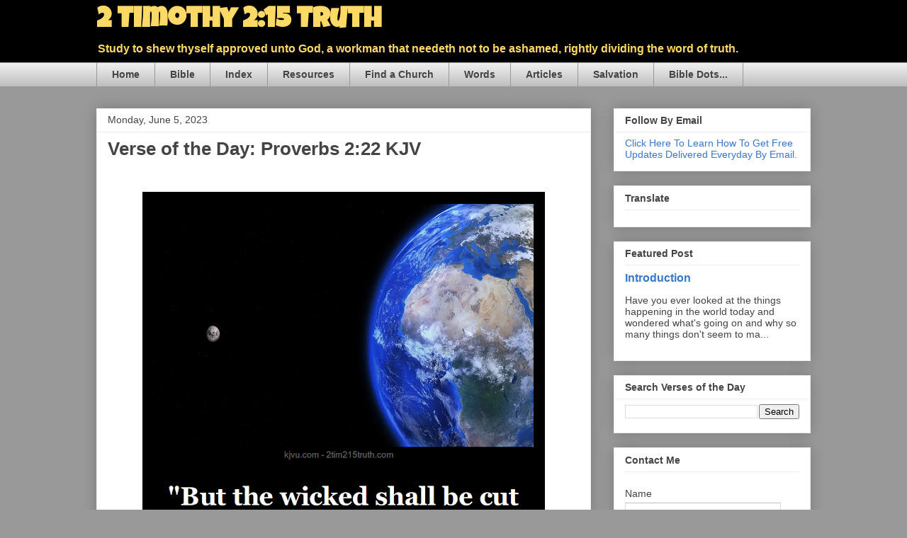

--- FILE ---
content_type: text/html; charset=UTF-8
request_url: https://www.2tim215truth.com/b/stats?style=BLACK_TRANSPARENT&timeRange=ALL_TIME&token=APq4FmCjAXxRThesHwVMHnNhjMtTQdARsVNBtgGMwVmETAYKBFouMrhuU-qJ_ytWPLlCLNnsaIdVEjj53UN31IJ0LkTzjwDTww
body_size: 50
content:
{"total":1143508,"sparklineOptions":{"backgroundColor":{"fillOpacity":0.1,"fill":"#000000"},"series":[{"areaOpacity":0.3,"color":"#202020"}]},"sparklineData":[[0,52],[1,41],[2,45],[3,43],[4,27],[5,51],[6,39],[7,49],[8,81],[9,67],[10,100],[11,75],[12,76],[13,72],[14,44],[15,59],[16,70],[17,59],[18,61],[19,50],[20,55],[21,46],[22,72],[23,51],[24,62],[25,55],[26,62],[27,48],[28,42],[29,15]],"nextTickMs":189473}